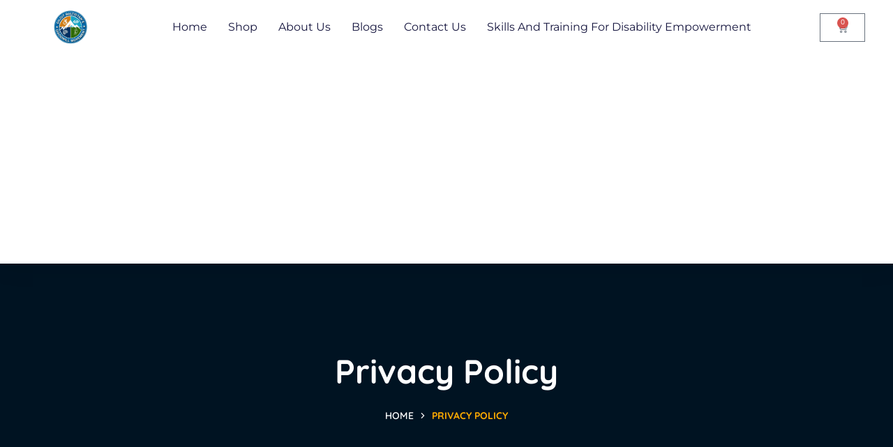

--- FILE ---
content_type: text/html; charset=utf-8
request_url: https://www.google.com/recaptcha/api2/aframe
body_size: 224
content:
<!DOCTYPE HTML><html><head><meta http-equiv="content-type" content="text/html; charset=UTF-8"></head><body><script nonce="qyubgV_oeNl-BrczZhZkqw">/** Anti-fraud and anti-abuse applications only. See google.com/recaptcha */ try{var clients={'sodar':'https://pagead2.googlesyndication.com/pagead/sodar?'};window.addEventListener("message",function(a){try{if(a.source===window.parent){var b=JSON.parse(a.data);var c=clients[b['id']];if(c){var d=document.createElement('img');d.src=c+b['params']+'&rc='+(localStorage.getItem("rc::a")?sessionStorage.getItem("rc::b"):"");window.document.body.appendChild(d);sessionStorage.setItem("rc::e",parseInt(sessionStorage.getItem("rc::e")||0)+1);localStorage.setItem("rc::h",'1769463805707');}}}catch(b){}});window.parent.postMessage("_grecaptcha_ready", "*");}catch(b){}</script></body></html>